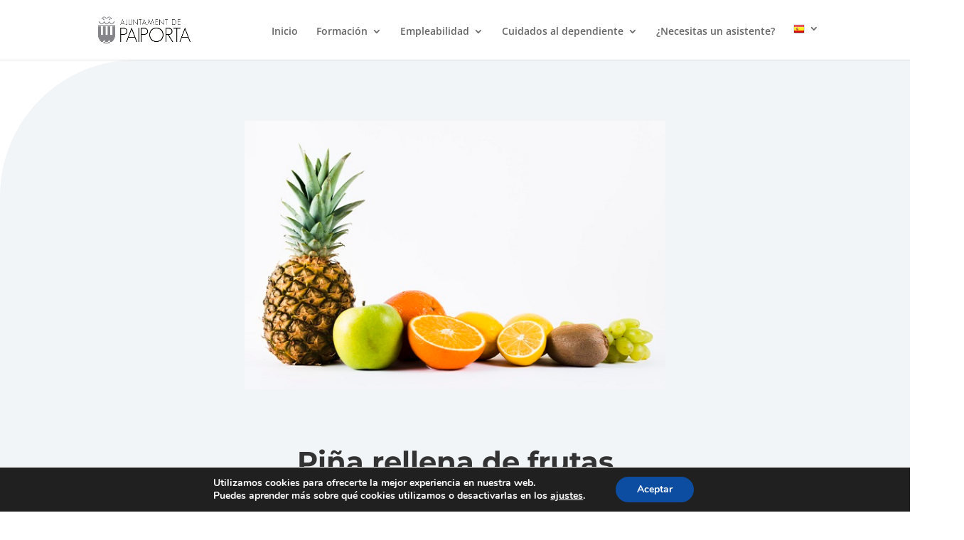

--- FILE ---
content_type: text/css
request_url: https://atenentacasa.es/wp-content/themes/Divi-child/style.css?ver=4.27.4
body_size: 325
content:
/*
Theme Name: Divi Child
Theme URI: http://www.elegantthemes.com/gallery/divi/
Template: Divi
Author: Elegant Themes
Author URI: http://www.elegantthemes.com
Description: Smart. Flexible. Beautiful. Divi is the most powerful theme in our collection.
Tags: responsive-layout,one-column,two-columns,three-columns,four-columns,left-sidebar,right-sidebar,custom-background,custom-colors,featured-images,full-width-template,post-formats,rtl-language-support,theme-options,threaded-comments,translation-ready
Version: 4.9.4.1622792894
Updated: 2021-06-04 07:48:14

*/
.single-product #main-content .container:before {
    display: none;
}
.single-product #left-area {
    width:100%;
    padding: 0 !important;
}
.single-product .et_right_sidebar {
    display: none;
}

